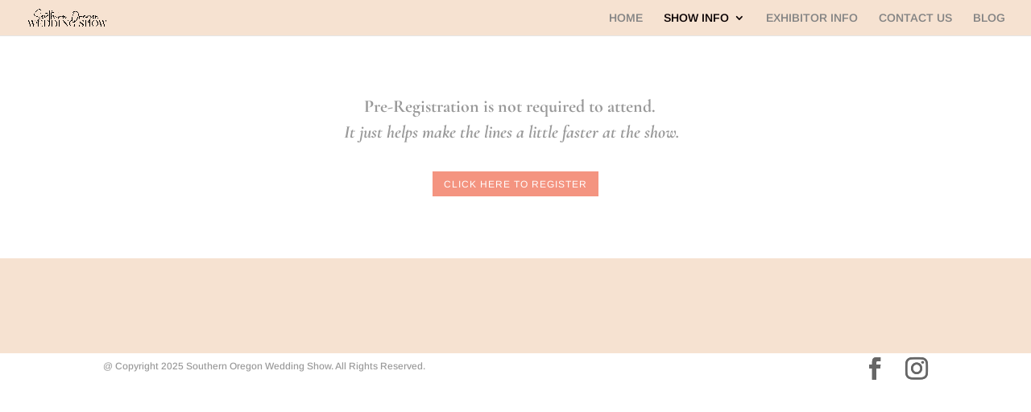

--- FILE ---
content_type: text/css
request_url: https://www.soweddingshow.com/wp-content/plugins/grid-kit-premium/css/crp-main-front.css?ver=6.9
body_size: 642
content:

/*Gold Plan Styles*/
.crp-full-screen-popup{
    position: absolute;
    top: 0;
    right: 0;
    bottom: 0;
    left: 0;
    z-index: 9999999;
}

/*Free Plan Styles*/
.mfp-close {
    margin-right: 2px;
}

.mfp-close-img {
    width: 64px;
    height: 64px;
    background-image: url("../images/general/icons/close-icon-2.png");
    background-repeat: no-repeat;
    background-size: contain;
}

.tile-direct-link{
    display: none;
}


.lg-backdrop.in {
    opacity: 0;
}
.lg-sub-html h4 {
    font-weight: normal!important;
}

.fixed-size.lg-outer .lg-sub-html h4{
    text-align: center;
}
.fixed-size.lg-outer .lg-sub-html p {
    display: none;
}

.fixed-size.lg-outer .lg-inner {
  background-color: none!important;
}
.fixed-size.lg-outer .lg-sub-html {
    position: absolute;
    text-align: center;
    width: 50%;
    margin: 0 auto;
    top: 0;
    bottom: auto!important;
    background: transparent!important;
}
.fixed-size.lg-outer .lg-toolbar {
  background-color: transparent;
  height: 0;
}
.fixed-size.lg-outer .lg-toolbar .lg-icon {
  color: #FFF;
}
.fixed-size.lg-outer .lg-img-wrap {
  padding: 12px;
}

.crp-youtube-play-ic,
.crp-vimeo-play-ic,
.crp-video-play-ic
{
    color: rgba(0, 0, 0, 0.7);
    font-size: 50px!important;
    top: 50%;
    left: 50%;
    margin-top: -25px!important;
    margin-left: -25px!important;
}

.crp-youtube-play-ic:hover,
.crp-tile-youtube:hover .crp-youtube-play-ic {
    color: rgba(255, 0, 2, 0.9);
}

.crp-vimeo-play-ic:hover,
.crp-tile-vimeo:hover .crp-vimeo-play-ic {
    color: rgba(1, 173, 239, 0.9);
}

.crp-video-play-ic:hover,
.crp-tile-video:hover .crp-video-play-ic {
    color: rgba(143, 143, 143, 0.9);
}


.crp-smooth-loader {
    text-align: center;
}

.crp-smooth-loader i {
    font-size: 40px;
    -webkit-animation: crp-spin 1.5s linear infinite;
    -moz-animation: crp-spin 1.5s linear infinite;
    -ms-animation: crp-spin 1.5s linear infinite;
    -o-animation: crp-spin 1.5s linear infinite;
    animation: crp-spin 1.5s linear infinite;
}
@-webkit-keyframes crp-spin /* Safari and Chrome */ {
    from {
        -webkit-transform: rotate(0deg);
        -o-transform: rotate(0deg);
        transform: rotate(0deg);
    }
    to {
        -webkit-transform: rotate(360deg);
        -o-transform: rotate(360deg);
        transform: rotate(360deg);
    }
}
@keyframes crp-spin {
    from {
        -ms-transform: rotate(0deg);
        -moz-transform: rotate(0deg);
        -webkit-transform: rotate(0deg);
        -o-transform: rotate(0deg);
        transform: rotate(0deg);
    }
    to {
        -ms-transform: rotate(360deg);
        -moz-transform: rotate(360deg);
        -webkit-transform: rotate(360deg);
        -o-transform: rotate(360deg);
        transform: rotate(360deg);
    }
}

.crp-wrapper .ftg-pages {
    margin-top: 10px;
}

--- FILE ---
content_type: text/javascript
request_url: https://www.soweddingshow.com/wp-content/plugins/grid-kit-premium/js/crp-main-front.js?ver=6.9
body_size: 1708
content:
function gkitSmoothLoadTiles(elem, portfolioId, filter, page) {
    if (jQuery(elem).parent('.ftg-pages').length != 0) {//is page
        jQuery("#gallery-"+portfolioId+" .ftg-pages a").removeClass("selected");
        jQuery(elem).addClass("selected");
    } else if(jQuery(elem).parent('.ftg-filters').length != 0) {//is filter
        jQuery("#gallery-"+portfolioId+" .ftg-filters a").removeClass("selected");
        jQuery(elem).addClass("selected");
    }

    var sendData = {
        action: 'gkit_load_tiles',
        pid: portfolioId
    };
    if (filter != '') {
        sendData.filter = filter;
    }
    if (page != '') {
        sendData.pg = page;
    }
    var h = jQuery("#gallery-"+portfolioId+" .ftg-items").height();
    jQuery("#gallery-"+portfolioId+" .ftg-items").animate({opacity: 0}, 100, function(){
        jQuery("#gallery-"+portfolioId+" .ftg-items").replaceWith('<div style="height: '+h+'px;padding-top:'+((h-20)/2)+'px;" id="loader-'+portfolioId+'" class="crp-smooth-loader"><i class="fa fa-spinner"></i></div>');
    });
    jQuery.ajax ( {
        type		:	'get',
        data        :   sendData,
        url			: 	GKIT_NO_PRIV_AJAX_URL,
        dataType	: 	'json',
        success		: 	function( response ) {
            if (typeof response.html != 'undefined') {
                jQuery("#gallery-"+portfolioId).removeAttr('id');
                var container = jQuery("<div/>");
                container.append(response.html);
                jQuery("#crp-content-buffer-"+portfolioId, container).css("width", jQuery("#crp-content-"+portfolioId).width());
                jQuery(container.html()).insertAfter(jQuery("#crp-content-"+portfolioId));
                jQuery("#crp-content-buffer-"+portfolioId).css("width", jQuery("#crp-content-"+portfolioId).width())
            }
        },
        error:function( response ) {
            alert('Oops... Something wrong happened');
        }
    } );
}

function gkitConfigureGrid(portfolioId, tileParams, portfolioOptions, crpGalleryDatasource, crpDatasource, fromAjax)
{
    if (typeof fromAjax != 'undefined' && fromAjax == 1) {
        tileParams.onComplete = function () {
            var height = jQuery("#crp-content-buffer-" + portfolioId).height();
            jQuery("#crp-content-" + portfolioId).css("position", "relative");

            jQuery("#crp-content-buffer-" + portfolioId + " .crp-wrapper .ftg-items").css("opacity", 0);
            jQuery("#crp-content-buffer-" + portfolioId + " .crp-wrapper").css("position", "absolute").css("top", 0).css("left", 0);

            jQuery("#crp-content-" + portfolioId + " .crp-wrapper .ftg-pages").remove();
            jQuery("#crp-content-" + portfolioId).prepend(jQuery("#crp-content-buffer-" + portfolioId + " .crp-wrapper"));

            jQuery("#crp-content-buffer-" + portfolioId).remove();

            jQuery("#crp-content-" + portfolioId).animate({height: height}, 200, function(){
                jQuery("#crp-content-" + portfolioId + " .crp-wrapper .ftg-items").animate({opacity: 1}, 200);
                jQuery("#crp-content-" + portfolioId + " .crp-wrapper").last().remove();
            });
        };
    }
    jQuery('#gallery-'+portfolioId).crpTiledLayer(tileParams);

    if(!portfolioOptions.kEnableGridLazyLoad){
        jQuery('#gallery-'+portfolioId).show();
    }

    var selectedTile;
    jQuery('#gallery-'+portfolioId+' .crp-tile').on('click', function (event){
        //Trick: Make hover effect visible for mobile devices
        if( /Android|webOS|iPhone|iPad|iPod|BlackBerry|IEMobile|Opera Mini/i.test(navigator.userAgent) ) {
            var tile = jQuery(event.target).closest(".crp-tile");
            if(!tile.hasClass("crp-active-tile")){
                tile.addClass("crp-active-tile");

                if(selectedTile) {
                    selectedTile.removeClass("crp-active-tile");
                }
                selectedTile = tile;

                return;
            } else {
                tile.removeClass("crp-active-tile");
                selectedTile = null;
            }
        }

        if(jQuery(event.target).parent().hasClass("ic-share")){
            return;
        }

        if (portfolioOptions.kDirectLinking) {
            event.preventDefault();
            var url = jQuery(this).attr("data-url");
            crp_loadHref(url, portfolioOptions.kLoadUrlBlank);
        }

        if(jQuery(event.target).parent().hasClass("ic-link")){
        }else {
            event.preventDefault();

            var tileId = jQuery(this).attr("id");
            var projectId = jQuery("#" + tileId + " .crp-tile-inner").attr("id");

            var defaultSelection = 0;
            var isGallery = portfolioOptions.kDisableAlbumStylePresentation;
            if(isGallery) {
                //Find default selection
                for(var pIdx=0; pIdx<crpGalleryDatasource.length; pIdx++) {
                    var project = crpGalleryDatasource[pIdx];
                    if(project.id == projectId) {
                        defaultSelection = pIdx;
                        break;
                    }
                }
            }
            var params = {
                dynamic: true,
                dynamicEl: isGallery ? crpGalleryDatasource : crpDatasource[projectId],
                hash: false,
                index: defaultSelection,
                autoplayFirstVideo: true,
                videojs: true
            };
            if (portfolioOptions.kViewerTypeIsLight) {
                jQuery.extend(params, {
                    mode: 'lg-fade',
                    addClass: 'fixed-size',
                    counter: true,
                    subHtmlSelectorRelative: true,
                    zoom: false,
                    download: false,
                    fullScreen: false,
                    autoplayControls: false,
                    hideBarsDelay: 300000,
                    pager: false,
                    startClass: '',
                    enableSwipe: false,
                    enableDrag: false,
                    thumbnail: false,
                    speed: 500
                });
            } else {
                jQuery.extend(params, {
                    addClass: 'crp-full-popup'
                });
            }

            var $lg = jQuery(this).lightGallery(params);
            $lg.on('onAfterOpen.lg',function(event){
                if (jQuery(".lg-outer").hasClass('crp-full-popup')) {
                    jQuery(".lg-backdrop.in").css('opacity', '1');
                } else {
                    jQuery(".lg-backdrop.in").css('opacity', '0.85');
                }
            });
        }
    });
}
